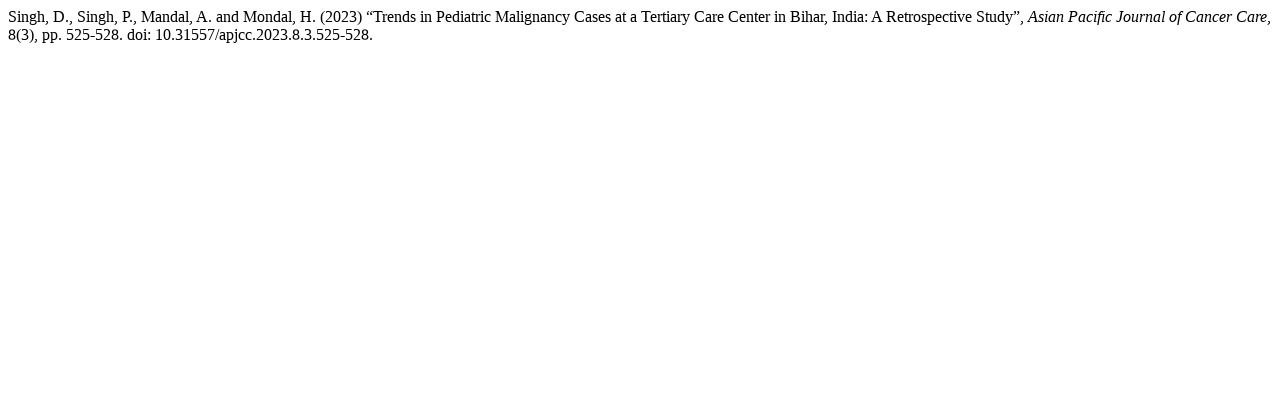

--- FILE ---
content_type: text/html; charset=UTF-8
request_url: http://www.waocp.com/journal/index.php/apjcc/citationstylelanguage/get/harvard-cite-them-right?submissionId=1131
body_size: 266
content:
<div class="csl-bib-body">
  <div class="csl-entry">Singh, D., Singh, P., Mandal, A. and Mondal, H. (2023) “Trends in Pediatric Malignancy Cases at a Tertiary Care Center in Bihar, India: A Retrospective Study”, <i>Asian Pacific Journal of Cancer Care</i>, 8(3), pp. 525-528. doi: 10.31557/apjcc.2023.8.3.525-528.</div>
</div>